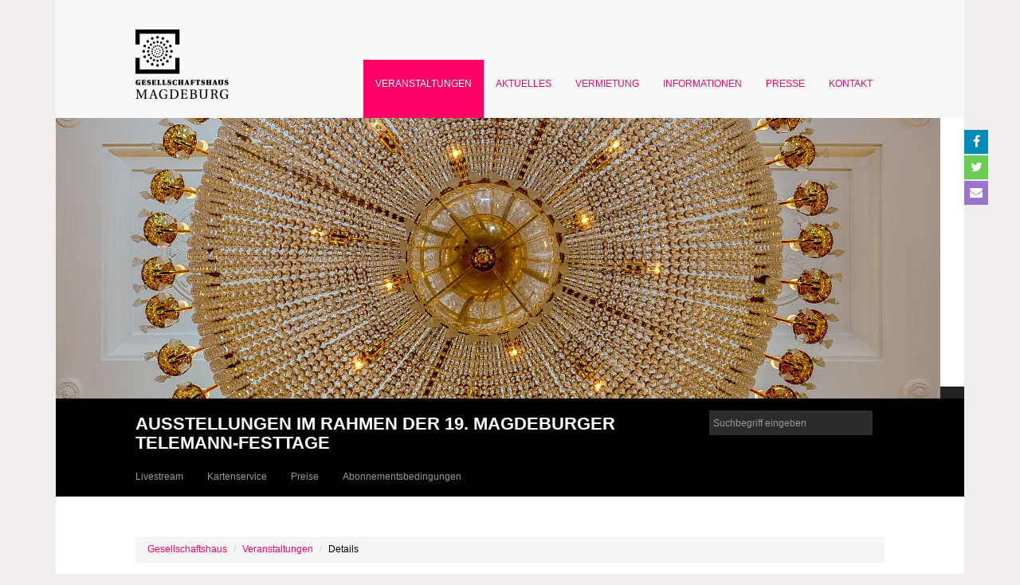

--- FILE ---
content_type: text/html; charset=UTF-8
request_url: https://www.gesellschaftshaus-magdeburg.de/veranstaltungen/details/1114.html
body_size: 4283
content:
<!DOCTYPE html>
<html lang="de">
<head>

      <meta charset="UTF-8">
    <title>Ausstellungen im Rahmen der 19. Magdeburger Telemann-Festtage - Gesellschaftshaus</title>
    <base href="https://www.gesellschaftshaus-magdeburg.de/">

          <meta name="robots" content="index,follow">
      <meta name="description" content="Im Rahmenprogramm der 19. Magdeburger Telemann-Festtage veranstaltet der MAGDEBURGER MUSIKVEREIN e.V. vom 02.03.-16.03.08 eine Telemann-Hommage der besonderen Art: la couleur du son -Installation für fünf Lautsprecher und Videoprojektion nach Telemanns Schrift &quot;Die Augenorgel des Pater Castel&quot;, 1739 von Oliver …">
      <meta name="generator" content="Contao Open Source CMS">
    
    
    <meta name="viewport" content="width=device-width, initial-scale=1.0">
        <link rel="stylesheet" href="system/modules/mobile_menu/assets/css/mobile-menu.min.css?v=c2e22dce"><link rel="stylesheet" href="system/modules/Subcolumns/assets/yaml3/subcols.css?v=c3aa4f5d"><link rel="stylesheet" href="assets/colorbox/css/colorbox.min.css?v=83af8d5b"><link rel="stylesheet" href="files/gesellschaftshaus/css/font-awesome.css?v=509edbd0"><link rel="stylesheet" href="files/gesellschaftshaus/css/style.css?v=935139b1"><link rel="stylesheet" href="files/gesellschaftshaus/css/layout.css?v=52e79754"><link rel="stylesheet" href="assets/css/files_gesellschaftshaus_css_mobil.less.css?v=ce9f8b6f">        <script src="assets/jquery/js/jquery.min.js?v=2e868dd8"></script><script src="system/modules/mobile_menu/assets/js/mobile-menu.jquery.min.js?v=c2e22dce"></script><!--[if lte IE 7]><link href="system/modules/Subcolumns/assets/yaml3/subcolsIEHacks.css" rel="stylesheet" type="text/css" /><![endif]--> <link type="application/rss+xml" rel="alternate" href="http://www.gesellschaftshaus-magdeburg.de/cms/share/veranstaltungen.xml" title="Veranstaltungen">  
</head>
<body id="top">

      
    <div id="wrapper">

                        <header id="header">
            <div class="inside">
              
<div class="mod_boxes4ward block">

<div class="boxes4ward_article first even navbar navbar-main">
<div class="ce_image logo block">

        
  
  
<figure class="image_container">
      <a href="gesellschaftshaus.html">
  
  

<img src="files/gesellschaftshaus/images/logo.png" width="149" height="92" alt="">


      </a>
  
  </figure>



</div>

<div class="navbar-right">
<!-- indexer::stop -->
<div class="mod_navigation nav-main block">

<a href="veranstaltungen/details/1114.html#skipNavigation8" class="invisible">Navigation überspringen</a>

<ul class="nav navbar-nav">

<li class="trail first">
	<a href="veranstaltungen.html" title="Veranstaltungen" class="dropdown-toggle trail first"  >Veranstaltungen	</a>
	</li>

<li>
	<a href="aktuelles.html" title="Aktuelles"  >Aktuelles	</a>
	</li>

<li class="vermietung">
	<a href="vermietung.html" title="Vermietung" class="dropdown-toggle vermietung"  >Vermietung	</a>
	</li>

<li>
	<a href="informationen.html" title="Informationen"  >Informationen	</a>
	</li>

<li>
	<a href="presse.html" title="Presse"  >Presse	</a>
	</li>

<li class="last">
	<a href="kontakt.html" title="Kontakt" class="dropdown-toggle last"  >Kontakt	</a>
	</li>
</ul>

<a id="skipNavigation8" class="invisible">&nbsp;</a>

</div>
<!-- indexer::continue -->

</div>
<!-- indexer::stop -->
<div class="mod_mobile_menu block">

        
  
<div id="mobile-menu-51-trigger" class="mobile_menu_trigger">
    <button class="navbar-toggle collapsed" data-toggle="collapse">
  <span class="invisible"></span>
  <span class="icon-bar"></span>
  <span class="icon-bar"></span>
  <span class="icon-bar"></span>
</button></div>

<div id="mobile-menu-51" class="mobile_menu">
    <div class="inner">
        
<!-- indexer::stop -->
<div class="mod_navigation block">

<a href="veranstaltungen/details/1114.html#skipNavigation52" class="invisible">Navigation überspringen</a>

<ul class="level_1">
            <li class="submenu trail first"><a href="veranstaltungen.html" title="Veranstaltungen" class="submenu trail first" aria-haspopup="true">Veranstaltungen</a>
<ul class="level_2">
            <li class="sibling first"><a href="veranstaltungen/livestream.html" title="Livestream" class="sibling first">Livestream</a></li>
                <li class="sibling"><a href="veranstaltungen/kartenservice.html" title="Kartenservice" class="sibling">Kartenservice</a></li>
                <li class="sibling"><a href="veranstaltungen/preise.html" title="Preise" class="sibling">Preise</a></li>
                <li class="sibling last"><a href="veranstaltungen/abonnementsbedingungen.html" title="Abonnementsbedingungen" class="sibling last">Abonnementsbedingungen</a></li>
      </ul>
</li>
                <li class="submenu"><a href="aktuelles.html" title="Aktuelles" class="submenu" aria-haspopup="true">Aktuelles</a>
<ul class="level_2">
            <li class="first last"><a href="aktuelles/videos.html" title="Videos" class="first last">Videos</a></li>
      </ul>
</li>
                <li class="submenu vermietung"><a href="vermietung.html" title="Vermietung" class="submenu vermietung" aria-haspopup="true">Vermietung</a>
<ul class="level_2">
            <li class="submenu first"><a href="vermietung.html" title="Räumlichkeiten" class="submenu first" aria-haspopup="true">Räumlichkeiten</a>
<ul class="level_3">
            <li class="first"><a href="vermietung/raeumlichkeiten/gartensaal.html" title="Gartensaal" class="first">Gartensaal</a></li>
                <li><a href="vermietung/raeumlichkeiten/schinkelsaal.html" title="Schinkelsaal">Schinkelsaal</a></li>
                <li><a href="vermietung/raeumlichkeiten/kleiner-saal.html" title="Kleiner Saal">Kleiner Saal</a></li>
                <li><a href="vermietung/raeumlichkeiten/blauer-salon.html" title="Blauer Salon">Blauer Salon</a></li>
                <li><a href="vermietung/raeumlichkeiten/gruener-salon.html" title="Grüner Salon">Grüner Salon</a></li>
                <li class="last"><a href="vermietung/raeumlichkeiten/roter-salon.html" title="Roter Salon" class="last">Roter Salon</a></li>
      </ul>
</li>
                <li><a href="informationen/rundgang.html" title="Rundgang">Rundgang</a></li>
                <li class="submenu"><a href="vermietung/entgelte.html" title="Entgelte" class="submenu" aria-haspopup="true">Entgelte</a>
<ul class="level_3">
            <li class="first"><a href="vermietung/entgelte/nutzungsentgeltordnung.html" title="Nutzungsentgeltordnung" class="first">Nutzungsentgeltordnung</a></li>
                <li class="last"><a href="vermietung/entgelte/kooperationsveranstaltungen.html" title="Entgelte für Kooperationsveranstaltungen" class="last">Kooperationsveranstaltungen</a></li>
      </ul>
</li>
                <li><a href="vermietung/nutzungsbedingungen.html" title="Nutzungsbedingungen">Nutzungsbedingungen</a></li>
                <li class="last"><a href="vermietung/bestuhlungsplaene.html" title="Bestuhlungspläne" class="last">Bestuhlungspläne</a></li>
      </ul>
</li>
                <li class="submenu"><a href="informationen.html" title="Informationen" class="submenu" aria-haspopup="true">Informationen</a>
<ul class="level_2">
            <li class="first"><a href="informationen/zeittafel.html" title="Zeittafel" class="first">Zeittafel</a></li>
                <li><a href="informationen/lage-und-erreichbarkeit.html" title="Lage und Erreichbarkeit">Lage und Erreichbarkeit</a></li>
                <li><a href="informationen/rundgang.html" title="Rundgang">Rundgang</a></li>
                <li class="last"><a href="informationen/newsletter.html" title="Newsletter" class="last">Newsletter</a></li>
      </ul>
</li>
                <li><a href="presse.html" title="Presse">Presse</a></li>
                <li class="last"><a href="kontakt.html" title="Kontakt" class="last">Kontakt</a></li>
      </ul>

<a id="skipNavigation52" class="invisible">&nbsp;</a>

</div>
<!-- indexer::continue -->
    </div>
</div>

<script>
(function($) {
    $('#mobile-menu-51').mobileMenu({
                'breakPoint': 991,
        'offCanvas': false,
        'overlay': false,
        'disableNavigation': false,
        'parentTogglers': false,
        'closeOnLinkClick': false,
        'keepInPlace': false,
        'position': 'right',
                'trigger': $('#mobile-menu-51-trigger')
    });
})(jQuery);
</script>


</div>
<!-- indexer::continue -->
</div><div class="boxes4ward_article odd">
<div class="ce_image block">

        
  
  
<figure class="image_container">
  
  

<img src="files/cms/bilder/slider/leuchter.jpg" width="1110" height="352" alt="">


  
  </figure>



</div>
</div><div class="boxes4ward_article last even navbar-sub navbar-inverse">
<div class="navbar-header">
<div class="col-sm-9">
<h1>Ausstellungen im Rahmen der 19. Magdeburger Telemann-Festtage</h1>
</div>
<!-- indexer::stop -->
<div class="ce_form search col-sm-3 block">

  
  <form action="suche.html" method="get" enctype="application/x-www-form-urlencoded">
    <div class="formbody">
                  
<div class="widget widget-text">
    
    
  <input type="text" name="keywords" id="ctrl_13" class="text" value="" placeholder="Suchbegriff eingeben">
</div>
    </div>
  </form>

</div>
<!-- indexer::continue -->

<!-- indexer::stop -->
<div class="mod_navigation nav-sub row block">

<a href="veranstaltungen/details/1114.html#skipNavigation10" class="invisible">Navigation überspringen</a>

<ul class="nav navbar-nav">

<li class="sibling first">
	<a href="veranstaltungen/livestream.html" title="Livestream" class="dropdown-toggle sibling first"  >Livestream	</a>
	</li>

<li class="sibling">
	<a href="veranstaltungen/kartenservice.html" title="Kartenservice" class="dropdown-toggle sibling"  >Kartenservice	</a>
	</li>

<li class="sibling">
	<a href="veranstaltungen/preise.html" title="Preise" class="dropdown-toggle sibling"  >Preise	</a>
	</li>

<li class="sibling last">
	<a href="veranstaltungen/abonnementsbedingungen.html" title="Abonnementsbedingungen" class="dropdown-toggle sibling last"  >Abonnementsbedingungen	</a>
	</li>
</ul>

<a id="skipNavigation10" class="invisible">&nbsp;</a>

</div>
<!-- indexer::continue -->

</div></div>

</div>

<!-- indexer::stop -->
<div id="social-media" class="hidden-print">
	<ul>
		<li class="facebook">
          <a href="https://www.facebook.com/sharer/sharer.php?u=veranstaltungen/details.html" target="_blank">
				<i class="fa fa-facebook"></i> <span class="title">Auf Facebok teilen</span>
			</a>
		</li>
		<li class="twitter">
			<a href="https://twitter.com/share?ref_src=twsrc%5Etfw" data-url="veranstaltungen/details.html" class="twitter-share-button" data-show-count="false">
				<i class="fa fa-twitter"></i> <span class="title">Auf Twitter teilen</span>
			</a>
		</li>
      	<li class="newsletter">
          <a href="informationen/newsletter.html" rel="nofollow">
				<i class="fa fa-envelope"></i> <span class="title">Newsletter abonnieren</span>
			</a>
		</li>
	</ul>
</div>
<!-- indexer::continue -->            </div>
          </header>
              
      
              <div id="container">

                      <main id="main">
              <div class="inside">
                
<!-- indexer::stop -->
<div class="mod_breadcrumb block">

<ul class="breadcrumb">
  <li class="first"><a href="veranstaltungen.html" title="Gesellschaftshaus">Gesellschaftshaus</a></li> 
  <li><a href="veranstaltungen.html" title="Veranstaltungen">Veranstaltungen</a></li> 
  <li class="active last">Details</li>
</ul>

</div>
<!-- indexer::continue -->


  <div class="mod_article block" id="article-80">
    
          
<div class="mod_eventreader block">

        
  
  
<div class="event layout_full row block bygone">

<div class="col-sm-7">
<div class="headline">
<div class="header">
    Freitag, 14.03.2008        <time>
    <span class="time">/ 11:00–19:00 Uhr</span>
    </time>
    			<span class="location">/ Gesellschaftshaus Magdeburg</span>
		    </div>
<h1>Ausstellungen im Rahmen der 19. Magdeburger Telemann-Festtage</h1>
</div>



<div class="ce_text block teaser">
<P><SPAN style="FONT-SIZE: 10pt; FONT-FAMILY: Verdana">Im <STRONG>Rahmenprogramm der 19. Magdeburger Telemann-Festtage </STRONG>veranstaltet der MAGDEBURGER MUSIKVEREIN e.V. vom 02.03.-16.03.08 eine <STRONG>Telemann-Hommage</STRONG> der besonderen Art:<?xml:namespace prefix = o ns = "urn:schemas-microsoft-com:office:office" /><o:p></o:p></SPAN></P>
<P><STRONG><SPAN style="FONT-SIZE: 10pt; FONT-FAMILY: Verdana">la couleur du son -</SPAN></STRONG><SPAN style="FONT-SIZE: 10pt; FONT-FAMILY: Verdana">Installation für fünf Lautsprecher und Videoprojektion nach Telemanns Schrift "Die Augenorgel des Pater Castel", 1739 von Oliver Schneller<o:p></o:p></SPAN></P>
<P><STRONG><SPAN style="FONT-SIZE: 10pt; FONT-FAMILY: Verdana">"Liebesstelen und Lyrik zu den ,Poetischen Gedanken´G.Ph.Telemanns von 1711" </SPAN></STRONG><SPAN style="FONT-SIZE: 10pt; FONT-FAMILY: Verdana">von Sabine Kunz<o:p></o:p></SPAN></P><SPAN style="FONT-SIZE: 10pt; FONT-FAMILY: Verdana; mso-fareast-font-family: 'Times New Roman'; mso-bidi-font-family: 'Times New Roman'; mso-ansi-language: DE; mso-fareast-language: DE; mso-bidi-language: AR-SA">&nbsp;Der Eintritt ist frei.</SPAN>  
</div>

</div>

<div class="col-sm-4 col-sm-offset-1">
	<div class="sidebar">
		<h2>Kartenservice</h2>
	</div>

	<div class="btn-group btn-group-full">
        			<a href="veranstaltungen/kartenservice/karten-reservieren.html?event=1114" class="btn btn-primary"><i class="fa fa-check fa-fw"></i> Reservieren </a>
			<a  class="btn btn-primary disabled" title="Die Bestellung wird über www.vibus.de abgewickelt." target="_blank"><i class="fa fa-shopping-cart fa-fw"></i> Bestellen </a>
	</div>

	

    
	
    </div>

</div>

      <!-- indexer::stop -->
    <p class="back"><a href="javascript:history.go(-1)" title="Zurück">Zurück</a></p>
    <!-- indexer::continue -->
  
  

</div>
    
      </div>

              </div>
                          </main>
          
                                
                                
        </div>
      
      
                        <footer id="footer">
            <div class="inside">
              
<div class="mod_boxes4ward block">

<div class="boxes4ward_article first last even">
<div class="ce_text pull-left block">

        
  
      <p>© 2025 Gesellschaftshaus der Landeshauptstadt Magdeburg<br>Alle Rechte vorbehalten.</p>  
  
  

</div>

<div class="ce_image pull-right hidden-xs block">

        
  
  
<figure class="image_container">
  
  

<img src="files/gesellschaftshaus/images/magdeburg.png" width="143" height="35" alt="Landeshauptstadt Magdeburg" title="Landeshauptstadt Magdeburg">


  
  </figure>



</div>

<!-- Spaltenset Start //-->
<section class="ce_colsetStart clear equalheight subcolumns colcount_3 yaml3 col-33x33x33 sc-type-33x33x33">
	<!-- first Column //-->
	<div class="c33l col_1 first">
				<div class="subcl" style="padding-right:8px;">
					
<!-- indexer::stop -->
<div class="mod_customnav block">

<h2>Links</h2>

<a href="veranstaltungen/details/1114.html#skipNavigation14" class="invisible">Navigation überspringen</a>

<ul class="level_1">
            <li class="first"><a href="informationen/newsletter.html" title="Newsletter" class="first">Newsletter</a></li>
                <li><a href="sitemap.html" title="Sitemap">Sitemap</a></li>
                <li><a href="datenschutzerklaerung.html" title="Datenschutzerklärung">Datenschutzerklärung</a></li>
                <li class="last"><a href="impressum.html" title="Impressum" class="last">Impressum</a></li>
      </ul>

<a id="skipNavigation14" class="invisible">&nbsp;</a>

</div>
<!-- indexer::continue -->
				</div>
			</div>
	<!-- second Column //-->
	<div class="ce_colsetPart c33l col_2">
				<div class="subc" style="padding-right:3px;padding-left:3px;">
		

<!-- indexer::stop -->
<div class="mod_customnav block">

<h2>Veranstaltungen & Kartenservice</h2>

<a href="veranstaltungen/details/1114.html#skipNavigation15" class="invisible">Navigation überspringen</a>

<ul class="level_1">
            <li class="trail first"><a href="veranstaltungen.html" title="Veranstaltungen" class="trail first">Veranstaltungen</a></li>
                <li><a href="veranstaltungen/kartenservice.html" title="Kartenservice">Kartenservice</a></li>
                <li class="last"><a href="veranstaltungen/kartenservice/karten-reservieren.html" title="Karten reservieren" class="last">Karten reservieren</a></li>
      </ul>

<a id="skipNavigation15" class="invisible">&nbsp;</a>

</div>
<!-- indexer::continue -->
				</div>
			</div>
	<!-- third Column //-->
	<div class="ce_colsetPart c33r col_3 last">
				<div class="subcr" style="padding-left:8px;">
		

<div class="ce_text block">

            <h2>Kontakt</h2>
      
  
      <p>Gesellschaftshaus am Klosterbergegarten<br>Schönebecker Straße 129<br>39104 Magdeburg<br><br>Tel. 0391 5 40 6770<br><a href="&#109;&#97;&#105;&#108;&#116;&#111;&#58;&#103;&#x65;&#115;&#x65;&#108;&#x6C;&#115;&#x63;&#104;&#x61;&#102;&#x74;&#115;&#x68;&#97;&#x75;&#115;&#x40;&#103;&#x68;&#46;&#x6D;&#97;&#x67;&#100;&#x65;&#98;&#x75;&#114;&#x67;&#46;&#x64;&#101;">&#103;&#x65;&#115;&#x65;&#108;&#x6C;&#115;&#x63;&#104;&#x61;&#102;&#x74;&#115;&#x68;&#97;&#x75;&#115;&#x40;&#103;&#x68;&#46;&#x6D;&#97;&#x67;&#100;&#x65;&#98;&#x75;&#114;&#x67;&#46;&#x64;&#101;</a></p>  
  
  

</div>
				</div>
			</div>
</section>
<!-- Spaltenset End //-->
</div>

</div>
            </div>
          </footer>
              
    </div>

      
  
<script src="assets/colorbox/js/colorbox.min.js?v=1.6.4.2"></script>
<script>
  jQuery(function($) {
    $('a[data-lightbox]').map(function() {
      $(this).colorbox({
        // Put custom options here
        loop: false,
        rel: $(this).attr('data-lightbox'),
        maxWidth: '95%',
        maxHeight: '95%'
      });
    });
  });
</script>

<script src="files/gesellschaftshaus/js/bootstrap.min.js"></script>
<script src="files/gesellschaftshaus/js/script.js"></script>
  <script type="application/ld+json">
{
    "@context": "https:\/\/schema.org",
    "@graph": [
        {
            "@type": "WebPage"
        },
        {
            "@id": "#\/schema\/image\/3cabd798-7c09-11e7-bf61-408d5c825bec",
            "@type": "ImageObject",
            "contentUrl": "\/files\/gesellschaftshaus\/images\/logo.png"
        },
        {
            "@id": "#\/schema\/image\/3cb548f7-7c09-11e7-bf61-408d5c825bec",
            "@type": "ImageObject",
            "contentUrl": "\/files\/cms\/bilder\/slider\/leuchter.jpg"
        },
        {
            "@id": "#\/schema\/image\/3cabd794-7c09-11e7-bf61-408d5c825bec",
            "@type": "ImageObject",
            "contentUrl": "\/files\/gesellschaftshaus\/images\/magdeburg.png",
            "name": "Landeshauptstadt Magdeburg"
        }
    ]
}
</script>
<script type="application/ld+json">
{
    "@context": "https:\/\/schema.contao.org",
    "@graph": [
        {
            "@type": "Page",
            "fePreview": false,
            "groups": [],
            "noSearch": false,
            "pageId": 52,
            "protected": false,
            "title": "Ausstellungen im Rahmen der 19. Magdeburger Telemann-Festtage"
        }
    ]
}
</script></body>
</html>

--- FILE ---
content_type: text/css
request_url: https://www.gesellschaftshaus-magdeburg.de/files/gesellschaftshaus/css/layout.css?v=52e79754
body_size: -107
content:
.sidebar .image_container.float_left {
  float: left;
}

.sidebar.ce_text.barrierefrei p {
  padding-top: 1rem;
}


--- FILE ---
content_type: text/css
request_url: https://www.gesellschaftshaus-magdeburg.de/assets/css/files_gesellschaftshaus_css_mobil.less.css?v=ce9f8b6f
body_size: 164
content:
@media (min-width: 1px) and (max-width: 767px){#wrapper{width: 100%;margin-left: 0;margin-right: 0;min-width: 100%}#header .inside .nav-main,#header .navbar-sub .navbar-header{display: none}.mobile_menu .inner{z-index: 1000;background-color: #cecece}.mobile_menu .inner ul{list-style-type: none;padding-left: 0;margin: 0px}.mobile_menu .inner ul li{line-height: 3em;border-bottom: 1px solid #cecece}.mobile_menu .inner ul li a{color: #000;text-decoration: none;padding: 20px 30px}.mobile_menu .inner ul li.active{background-color: #ff0066;color: #fff}.mobile_menu .inner ul li.active strong{padding: 10px 30px}.mobile_menu .inner ul li.active ul li{background-color: #fff}.mobile_menu .inner ul li.trail a{font-weight: 600}.mobile_menu .inner ul ul li{border-bottom: 0px;padding-left: 20px}.mobile_menu .inner ul ul li a{font-weight: normal !important}.col-sm-9,.col-sm-3,.c33l,.c33r,.c60l,.c60r,.c40l,.c40r{width: 100%;float: none}.c60l .subcl,.c60r .subcl{padding-right: 0 !important}.c40l .subcr,.c40r .subcr{padding-left: 0 !important}}@media (max-width: 991px){#header .navbar-main,#header .navbar-sub .navbar-header,#container,#footer{padding-left: 15px;padding-right: 15px}}

--- FILE ---
content_type: text/javascript
request_url: https://www.gesellschaftshaus-magdeburg.de/files/gesellschaftshaus/js/script.js
body_size: 819
content:
$(document).ready(function() {
    $('a[data-lightbox]').map(function() {
        $(this).colorbox({
// Put custom options here
            loop:false,
            rel:$(this).attr('data-lightbox'),
            maxWidth:'95%',
            maxHeight:'95%'
        });
    });
});

$(document).ready(function() {
    $('#panel-events .panel').on('show.bs.collapse', function () {
        var el = $(this).find('.panel-heading');

        el.toggleClass('open');
        el.find('i').toggleClass('fa-caret-up');
        el.find('i').toggleClass('fa-caret-down');
    });

    $('#panel-events .panel').on('hide.bs.collapse', function () {
        var el = $(this).find('.panel-heading');

        el.toggleClass('open');
        el.find('i').toggleClass('fa-caret-up');
        el.find('i').toggleClass('fa-caret-down');
    });


    var dropdownActiveTitle = $('.dropdown.dropdown-active-title');

    dropdownActiveTitle.each(function() {
        var activeElement = $(this).find('li.active');

        if(activeElement.length > 0) {
            $(this).find('.dropdown-toggle .text').text(activeElement.text());
        }
    });


    $('[data-toggle*="tab-responsive"]').click(function(e) {
        if($(window).width() >= 768) {
            e.preventDefault();
            $(this).tab('show');
        }
    });


    $('.active [data-toggle*="tab-responsive"]').each(function() {
        if($(window).width() < 768) {
            $(this).parent().removeClass('active');
            $(this).parent().addClass('active-responsive');
        }
    });

    $(window).bind('resize', function() {
        if($(window).width() >= 768) {
            $('.active-responsive').each(function() {
                $(this).addClass('active');
                $(this).removeClass('active-responsive');
            });
        }
        else {
            $('.active [data-toggle*="tab-responsive"]').each(function() {
                $(this).parent().removeClass('active');
                $(this).parent().addClass('active-responsive');
            });
        }
    });

    var mobile = new Array('ios', 'android', 'blackberry', 'win-ce', 'symbian', 'webos');
    var body = $('body');

    $(mobile).each(function(index) {
        if(!body.hasClass($(this)))
        {
            try {
                $('a[href^="tel:"]').each(function(index, link) {
                    link = $(link);

                    link.attr('data-href', link.attr('href'));
                    link.removeAttr('href');
                    link.addClass('nohover');
                });
            } catch(error) {}

            return false;
        }
    })

});


function equalHeight() {
    if($('body').hasClass('ie8') || $('body').hasClass('ie7'))
    {
        $(this).find('.block').height(350);
        return;
    }

    $('.equalheight').each(function(index) {
        var maxHeight = 0;
        $(this).children('div').each(function(index) {
            if($(this).height() > maxHeight)
                maxHeight = $(this).height();
        });

        if($(window).width() > 940) {
            $(this).find('.block').height(maxHeight);
        }
        else {
            $(this).find('.block').height("auto");
        }
    });
}

function socialMediaPosition() {
    var el, offset;
    el = $('#social-media');
    offset = window.scrollY;

    if($(window).width() < 810) {
        if(el.css('top') != 10) {
            el.css('top', 10);
        }
        return;
    }

    if(offset > 148) {
        el.css({
           'position': 'fixed',
           'top': 15,
           'left': $('#header').offset().left + $('#header').width()
        });
    }
    else {
        el.removeAttr('style');
    }

    if(offset > 620 && el.find('a').css('opacity') == 1) {
        el.find('a').css('opacity', 0.5);
    }
    else if(offset < 620 && el.find('a').css('opacity') < 1) {
        el.find('a').css('opacity', 1);
    }
}

$(window).ready(function() {
    $(window).bind("load", equalHeight);
    $(window).bind("resize", equalHeight);

    $(window).scroll(socialMediaPosition);
    $(window).resize(socialMediaPosition);
});
